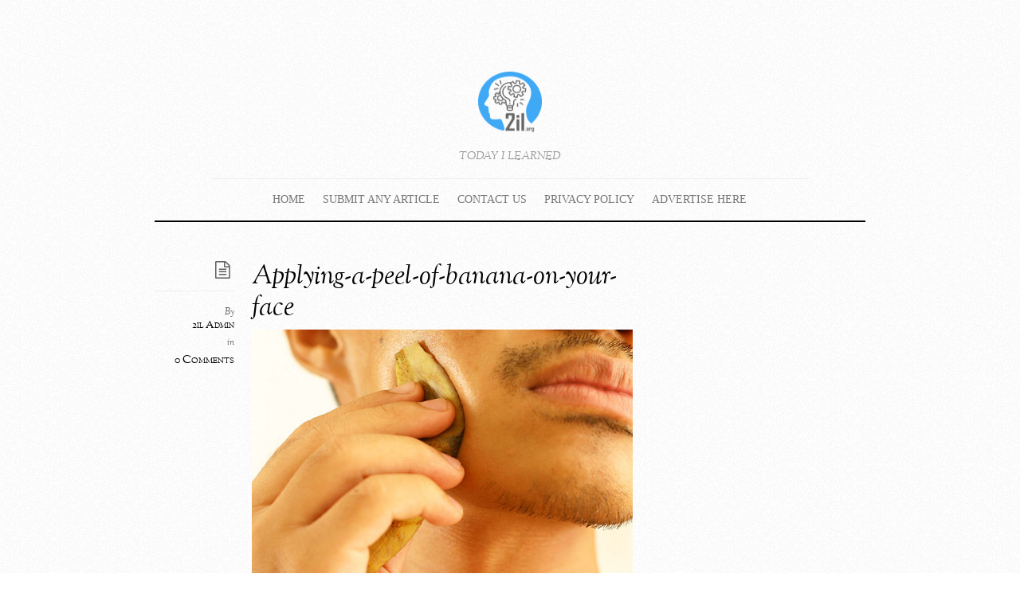

--- FILE ---
content_type: text/html; charset=UTF-8
request_url: https://2il.org/natural-ways-prevent-early-aging/applying-a-peel-of-banana-on-your-face/
body_size: 16966
content:
<!DOCTYPE html>
<html lang="en-US">
<head>
        <meta charset="UTF-8">
        <meta name="viewport" content="width=device-width, initial-scale=1, minimum-scale=1">
                    <style id="tf_lazy_style" data-no-optimize="1">
                .tf_svg_lazy{
                    content-visibility:auto;
                    background-size:100% 25%!important;
                    background-repeat:no-repeat!important;
                    background-position:0 0, 0 33.4%,0 66.6%,0 100%!important;
                    transition:filter .3s linear!important;
                    filter:blur(25px)!important;                    transform:translateZ(0)
                }
                .tf_svg_lazy_loaded{
                    filter:blur(0)!important
                }
                [data-lazy]:is(.module,.module_row:not(.tb_first)),.module[data-lazy] .ui,.module_row[data-lazy]:not(.tb_first):is(>.row_inner,.module_column[data-lazy],.module_subrow[data-lazy]){
                    background-image:none!important
                }
            </style>
            <noscript>
                <style>
                    .tf_svg_lazy{
                        display:none!important
                    }
                </style>
            </noscript>
                    <style id="tf_lazy_common" data-no-optimize="1">
                        img{
                max-width:100%;
                height:auto
            }
                                    :where(.tf_in_flx,.tf_flx){display:inline-flex;flex-wrap:wrap;place-items:center}
            .tf_fa,:is(em,i) tf-lottie{display:inline-block;vertical-align:middle}:is(em,i) tf-lottie{width:1.5em;height:1.5em}.tf_fa{width:1em;height:1em;stroke-width:0;stroke:currentColor;overflow:visible;fill:currentColor;pointer-events:none;text-rendering:optimizeSpeed;buffered-rendering:static}#tf_svg symbol{overflow:visible}:where(.tf_lazy){position:relative;visibility:visible;display:block;opacity:.3}.wow .tf_lazy:not(.tf_swiper-slide){visibility:hidden;opacity:1}div.tf_audio_lazy audio{visibility:hidden;height:0;display:inline}.mejs-container{visibility:visible}.tf_iframe_lazy{transition:opacity .3s ease-in-out;min-height:10px}:where(.tf_flx),.tf_swiper-wrapper{display:flex}.tf_swiper-slide{flex-shrink:0;opacity:0;width:100%;height:100%}.tf_swiper-wrapper>br,.tf_lazy.tf_swiper-wrapper .tf_lazy:after,.tf_lazy.tf_swiper-wrapper .tf_lazy:before{display:none}.tf_lazy:after,.tf_lazy:before{content:'';display:inline-block;position:absolute;width:10px!important;height:10px!important;margin:0 3px;top:50%!important;inset-inline:auto 50%!important;border-radius:100%;background-color:currentColor;visibility:visible;animation:tf-hrz-loader infinite .75s cubic-bezier(.2,.68,.18,1.08)}.tf_lazy:after{width:6px!important;height:6px!important;inset-inline:50% auto!important;margin-top:3px;animation-delay:-.4s}@keyframes tf-hrz-loader{0%,100%{transform:scale(1);opacity:1}50%{transform:scale(.1);opacity:.6}}.tf_lazy_lightbox{position:fixed;background:rgba(11,11,11,.8);color:#ccc;top:0;left:0;display:flex;align-items:center;justify-content:center;z-index:999}.tf_lazy_lightbox .tf_lazy:after,.tf_lazy_lightbox .tf_lazy:before{background:#fff}.tf_vd_lazy,tf-lottie{display:flex;flex-wrap:wrap}tf-lottie{aspect-ratio:1.777}.tf_w.tf_vd_lazy video{width:100%;height:auto;position:static;object-fit:cover}
        </style>
        <link type="image/x-icon" href="https://www.2il.org/favicon.ico" rel="icon" /><meta name='robots' content='index, follow, max-image-preview:large, max-snippet:-1, max-video-preview:-1' />

	<!-- This site is optimized with the Yoast SEO plugin v26.7 - https://yoast.com/wordpress/plugins/seo/ -->
	<title>Applying-a-peel-of-banana-on-your-face -</title>
	<link rel="canonical" href="https://2il.org/natural-ways-prevent-early-aging/applying-a-peel-of-banana-on-your-face/" />
	<script type="application/ld+json" class="yoast-schema-graph">{"@context":"https://schema.org","@graph":[{"@type":"WebPage","@id":"https://2il.org/natural-ways-prevent-early-aging/applying-a-peel-of-banana-on-your-face/","url":"https://2il.org/natural-ways-prevent-early-aging/applying-a-peel-of-banana-on-your-face/","name":"Applying-a-peel-of-banana-on-your-face -","isPartOf":{"@id":"https://2il.org/#website"},"primaryImageOfPage":{"@id":"https://2il.org/natural-ways-prevent-early-aging/applying-a-peel-of-banana-on-your-face/#primaryimage"},"image":{"@id":"https://2il.org/natural-ways-prevent-early-aging/applying-a-peel-of-banana-on-your-face/#primaryimage"},"thumbnailUrl":"https://2il.org/wp-content/uploads/2014/09/applying-a-peel-of-banana-on-your-face.jpg","datePublished":"2014-09-17T12:26:41+00:00","dateModified":"2014-09-17T12:28:51+00:00","breadcrumb":{"@id":"https://2il.org/natural-ways-prevent-early-aging/applying-a-peel-of-banana-on-your-face/#breadcrumb"},"inLanguage":"en-US","potentialAction":[{"@type":"ReadAction","target":["https://2il.org/natural-ways-prevent-early-aging/applying-a-peel-of-banana-on-your-face/"]}]},{"@type":"ImageObject","inLanguage":"en-US","@id":"https://2il.org/natural-ways-prevent-early-aging/applying-a-peel-of-banana-on-your-face/#primaryimage","url":"https://2il.org/wp-content/uploads/2014/09/applying-a-peel-of-banana-on-your-face.jpg","contentUrl":"https://2il.org/wp-content/uploads/2014/09/applying-a-peel-of-banana-on-your-face.jpg","width":670,"height":447,"caption":"Applying-a-peel-of-banana-on-your-face"},{"@type":"BreadcrumbList","@id":"https://2il.org/natural-ways-prevent-early-aging/applying-a-peel-of-banana-on-your-face/#breadcrumb","itemListElement":[{"@type":"ListItem","position":1,"name":"Home","item":"https://2il.org/"},{"@type":"ListItem","position":2,"name":"Natural Ways to Prevent Early Aging.","item":"https://2il.org/natural-ways-prevent-early-aging/"},{"@type":"ListItem","position":3,"name":"Applying-a-peel-of-banana-on-your-face"}]},{"@type":"WebSite","@id":"https://2il.org/#website","url":"https://2il.org/","name":"","description":"Today I Learned","potentialAction":[{"@type":"SearchAction","target":{"@type":"EntryPoint","urlTemplate":"https://2il.org/?s={search_term_string}"},"query-input":{"@type":"PropertyValueSpecification","valueRequired":true,"valueName":"search_term_string"}}],"inLanguage":"en-US"}]}</script>
	<!-- / Yoast SEO plugin. -->


<link rel="alternate" type="application/rss+xml" title=" &raquo; Feed" href="https://2il.org/feed/" />
<link rel="alternate" type="application/rss+xml" title=" &raquo; Comments Feed" href="https://2il.org/comments/feed/" />
<link rel="alternate" type="application/rss+xml" title=" &raquo; Applying-a-peel-of-banana-on-your-face Comments Feed" href="https://2il.org/natural-ways-prevent-early-aging/applying-a-peel-of-banana-on-your-face/feed/" />
<link rel="alternate" title="oEmbed (JSON)" type="application/json+oembed" href="https://2il.org/wp-json/oembed/1.0/embed?url=https%3A%2F%2F2il.org%2Fnatural-ways-prevent-early-aging%2Fapplying-a-peel-of-banana-on-your-face%2F" />
<link rel="alternate" title="oEmbed (XML)" type="text/xml+oembed" href="https://2il.org/wp-json/oembed/1.0/embed?url=https%3A%2F%2F2il.org%2Fnatural-ways-prevent-early-aging%2Fapplying-a-peel-of-banana-on-your-face%2F&#038;format=xml" />
<style id='wp-img-auto-sizes-contain-inline-css'>
img:is([sizes=auto i],[sizes^="auto," i]){contain-intrinsic-size:3000px 1500px}
/*# sourceURL=wp-img-auto-sizes-contain-inline-css */
</style>
<link rel="preload" href="https://2il.org/wp-content/plugins/contact-form-7/includes/css/styles.css" as="style"><link rel='stylesheet' id='contact-form-7-css' href='https://2il.org/wp-content/plugins/contact-form-7/includes/css/styles.css' media='all' />
<link rel="preload" href="https://2il.org/wp-content/plugins/jetpack/modules/likes/style.css" as="style"><link rel='stylesheet' id='jetpack_likes-css' href='https://2il.org/wp-content/plugins/jetpack/modules/likes/style.css' media='all' />
<link rel="preload" href="https://2il.org/wp-content/plugins/jetpack/modules/sharedaddy/sharing.css" as="style"><link rel='stylesheet' id='sharedaddy-css' href='https://2il.org/wp-content/plugins/jetpack/modules/sharedaddy/sharing.css' media='all' />
<link rel="preload" href="https://2il.org/wp-content/plugins/jetpack/_inc/social-logos/social-logos.min.css" as="style"><link rel='stylesheet' id='social-logos-css' href='https://2il.org/wp-content/plugins/jetpack/_inc/social-logos/social-logos.min.css' media='all' />
<script src="https://2il.org/wp-includes/js/jquery/jquery.min.js" id="jquery-core-js"></script>
<script src="https://2il.org/wp-includes/js/jquery/jquery-migrate.min.js" id="jquery-migrate-js"></script>
<link rel="https://api.w.org/" href="https://2il.org/wp-json/" /><link rel="alternate" title="JSON" type="application/json" href="https://2il.org/wp-json/wp/v2/media/9435" /><link rel="EditURI" type="application/rsd+xml" title="RSD" href="https://2il.org/xmlrpc.php?rsd" />
<meta name="generator" content="WordPress 6.9" />
<link rel='shortlink' href='https://wp.me/a2PaB3-2sb' />
<meta name="generator" content="Site Kit by Google 1.170.0" />		<script type="text/javascript">
			var _statcounter = _statcounter || [];
			_statcounter.push({"tags": {"author": "piu"}});
		</script>
			<style>img#wpstats{display:none}</style>
		
<!-- Google AdSense meta tags added by Site Kit -->
<meta name="google-adsense-platform-account" content="ca-host-pub-2644536267352236">
<meta name="google-adsense-platform-domain" content="sitekit.withgoogle.com">
<!-- End Google AdSense meta tags added by Site Kit -->
<script src="https://ajax.googleapis.com/ajax/libs/jquery/1.11.3/jquery.min.js"></script>
<script>
// Requires jQuery of course.
$(document).ready(function() {
    $('.show-comments').on('click', function(){
          var disqus_shortname = '2dayilearned'; // Replace this value with *your* username.

          // ajax request to load the disqus javascript
          $.ajax({
                  type: "GET",
                  url: "http://" + disqus_shortname + ".disqus.com/embed.js",
                  dataType: "script",
                  cache: true
          });
          // hide the button once comments load
          $(this).fadeOut();
    });
});
</script>
<!-- Jetpack Open Graph Tags -->
<meta property="og:type" content="article" />
<meta property="og:title" content="Applying-a-peel-of-banana-on-your-face" />
<meta property="og:url" content="https://2il.org/natural-ways-prevent-early-aging/applying-a-peel-of-banana-on-your-face/" />
<meta property="og:description" content="Applying-a-peel-of-banana-on-your-face" />
<meta property="article:published_time" content="2014-09-17T12:26:41+00:00" />
<meta property="article:modified_time" content="2014-09-17T12:28:51+00:00" />
<meta property="og:image" content="https://2il.org/wp-content/uploads/2014/09/applying-a-peel-of-banana-on-your-face.jpg" />
<meta property="og:image:alt" content="Applying-a-peel-of-banana-on-your-face" />
<meta property="og:locale" content="en_US" />
<meta name="twitter:text:title" content="Applying-a-peel-of-banana-on-your-face" />
<meta name="twitter:image" content="https://2il.org/wp-content/uploads/2014/09/applying-a-peel-of-banana-on-your-face.jpg?w=640" />
<meta name="twitter:image:alt" content="Applying-a-peel-of-banana-on-your-face" />
<meta name="twitter:card" content="summary_large_image" />

<!-- End Jetpack Open Graph Tags -->
<link rel="prefetch" href="https://2il.org/wp-content/themes/elemin/js/themify-script.js?ver=7.5.5" as="script" fetchpriority="low"><link rel="preload" href="https://2il.org/wp-content/uploads/2021/07/logo-2ilorg-80px.png" as="image"><link rel="preload" href="https://2il.org/wp-content/uploads/2021/07/2il-footer-logo-1.png" as="image"><style id="tf_gf_fonts_style">@font-face{font-family:'OFL Sorts Mill Goudy TT';font-style:italic;font-display:swap;src:url(https://fonts.gstatic.com/s/oflsortsmillgoudytt/v24/-zk390Kk6OZq2W__Gh28iQi7zZ-9OZ4Alm9_BxobjL29Dg.woff2) format('woff2');unicode-range:U+0000-00FF,U+0131,U+0152-0153,U+02BB-02BC,U+02C6,U+02DA,U+02DC,U+0304,U+0308,U+0329,U+2000-206F,U+20AC,U+2122,U+2191,U+2193,U+2212,U+2215,U+FEFF,U+FFFD;}@font-face{font-family:'OFL Sorts Mill Goudy TT';font-display:swap;src:url(https://fonts.gstatic.com/s/oflsortsmillgoudytt/v24/-zk190Kk6OZq2W__Gh28iQi7zZ-9OZ4Alm9_BxoevL8.woff2) format('woff2');unicode-range:U+0000-00FF,U+0131,U+0152-0153,U+02BB-02BC,U+02C6,U+02DA,U+02DC,U+0304,U+0308,U+0329,U+2000-206F,U+20AC,U+2122,U+2191,U+2193,U+2212,U+2215,U+FEFF,U+FFFD;}</style><link rel="preload" fetchpriority="high" href="https://2il.org/wp-content/uploads/themify-concate/2156996472/themify-1206154555.css" as="style"><link fetchpriority="high" id="themify_concate-css" rel="stylesheet" href="https://2il.org/wp-content/uploads/themify-concate/2156996472/themify-1206154555.css"><style id='global-styles-inline-css'>
:root{--wp--preset--aspect-ratio--square: 1;--wp--preset--aspect-ratio--4-3: 4/3;--wp--preset--aspect-ratio--3-4: 3/4;--wp--preset--aspect-ratio--3-2: 3/2;--wp--preset--aspect-ratio--2-3: 2/3;--wp--preset--aspect-ratio--16-9: 16/9;--wp--preset--aspect-ratio--9-16: 9/16;--wp--preset--color--black: #000000;--wp--preset--color--cyan-bluish-gray: #abb8c3;--wp--preset--color--white: #ffffff;--wp--preset--color--pale-pink: #f78da7;--wp--preset--color--vivid-red: #cf2e2e;--wp--preset--color--luminous-vivid-orange: #ff6900;--wp--preset--color--luminous-vivid-amber: #fcb900;--wp--preset--color--light-green-cyan: #7bdcb5;--wp--preset--color--vivid-green-cyan: #00d084;--wp--preset--color--pale-cyan-blue: #8ed1fc;--wp--preset--color--vivid-cyan-blue: #0693e3;--wp--preset--color--vivid-purple: #9b51e0;--wp--preset--gradient--vivid-cyan-blue-to-vivid-purple: linear-gradient(135deg,rgb(6,147,227) 0%,rgb(155,81,224) 100%);--wp--preset--gradient--light-green-cyan-to-vivid-green-cyan: linear-gradient(135deg,rgb(122,220,180) 0%,rgb(0,208,130) 100%);--wp--preset--gradient--luminous-vivid-amber-to-luminous-vivid-orange: linear-gradient(135deg,rgb(252,185,0) 0%,rgb(255,105,0) 100%);--wp--preset--gradient--luminous-vivid-orange-to-vivid-red: linear-gradient(135deg,rgb(255,105,0) 0%,rgb(207,46,46) 100%);--wp--preset--gradient--very-light-gray-to-cyan-bluish-gray: linear-gradient(135deg,rgb(238,238,238) 0%,rgb(169,184,195) 100%);--wp--preset--gradient--cool-to-warm-spectrum: linear-gradient(135deg,rgb(74,234,220) 0%,rgb(151,120,209) 20%,rgb(207,42,186) 40%,rgb(238,44,130) 60%,rgb(251,105,98) 80%,rgb(254,248,76) 100%);--wp--preset--gradient--blush-light-purple: linear-gradient(135deg,rgb(255,206,236) 0%,rgb(152,150,240) 100%);--wp--preset--gradient--blush-bordeaux: linear-gradient(135deg,rgb(254,205,165) 0%,rgb(254,45,45) 50%,rgb(107,0,62) 100%);--wp--preset--gradient--luminous-dusk: linear-gradient(135deg,rgb(255,203,112) 0%,rgb(199,81,192) 50%,rgb(65,88,208) 100%);--wp--preset--gradient--pale-ocean: linear-gradient(135deg,rgb(255,245,203) 0%,rgb(182,227,212) 50%,rgb(51,167,181) 100%);--wp--preset--gradient--electric-grass: linear-gradient(135deg,rgb(202,248,128) 0%,rgb(113,206,126) 100%);--wp--preset--gradient--midnight: linear-gradient(135deg,rgb(2,3,129) 0%,rgb(40,116,252) 100%);--wp--preset--font-size--small: 13px;--wp--preset--font-size--medium: 20px;--wp--preset--font-size--large: 36px;--wp--preset--font-size--x-large: 42px;--wp--preset--spacing--20: 0.44rem;--wp--preset--spacing--30: 0.67rem;--wp--preset--spacing--40: 1rem;--wp--preset--spacing--50: 1.5rem;--wp--preset--spacing--60: 2.25rem;--wp--preset--spacing--70: 3.38rem;--wp--preset--spacing--80: 5.06rem;--wp--preset--shadow--natural: 6px 6px 9px rgba(0, 0, 0, 0.2);--wp--preset--shadow--deep: 12px 12px 50px rgba(0, 0, 0, 0.4);--wp--preset--shadow--sharp: 6px 6px 0px rgba(0, 0, 0, 0.2);--wp--preset--shadow--outlined: 6px 6px 0px -3px rgb(255, 255, 255), 6px 6px rgb(0, 0, 0);--wp--preset--shadow--crisp: 6px 6px 0px rgb(0, 0, 0);}:where(body) { margin: 0; }.wp-site-blocks > .alignleft { float: left; margin-right: 2em; }.wp-site-blocks > .alignright { float: right; margin-left: 2em; }.wp-site-blocks > .aligncenter { justify-content: center; margin-left: auto; margin-right: auto; }:where(.wp-site-blocks) > * { margin-block-start: 24px; margin-block-end: 0; }:where(.wp-site-blocks) > :first-child { margin-block-start: 0; }:where(.wp-site-blocks) > :last-child { margin-block-end: 0; }:root { --wp--style--block-gap: 24px; }:root :where(.is-layout-flow) > :first-child{margin-block-start: 0;}:root :where(.is-layout-flow) > :last-child{margin-block-end: 0;}:root :where(.is-layout-flow) > *{margin-block-start: 24px;margin-block-end: 0;}:root :where(.is-layout-constrained) > :first-child{margin-block-start: 0;}:root :where(.is-layout-constrained) > :last-child{margin-block-end: 0;}:root :where(.is-layout-constrained) > *{margin-block-start: 24px;margin-block-end: 0;}:root :where(.is-layout-flex){gap: 24px;}:root :where(.is-layout-grid){gap: 24px;}.is-layout-flow > .alignleft{float: left;margin-inline-start: 0;margin-inline-end: 2em;}.is-layout-flow > .alignright{float: right;margin-inline-start: 2em;margin-inline-end: 0;}.is-layout-flow > .aligncenter{margin-left: auto !important;margin-right: auto !important;}.is-layout-constrained > .alignleft{float: left;margin-inline-start: 0;margin-inline-end: 2em;}.is-layout-constrained > .alignright{float: right;margin-inline-start: 2em;margin-inline-end: 0;}.is-layout-constrained > .aligncenter{margin-left: auto !important;margin-right: auto !important;}.is-layout-constrained > :where(:not(.alignleft):not(.alignright):not(.alignfull)){margin-left: auto !important;margin-right: auto !important;}body .is-layout-flex{display: flex;}.is-layout-flex{flex-wrap: wrap;align-items: center;}.is-layout-flex > :is(*, div){margin: 0;}body .is-layout-grid{display: grid;}.is-layout-grid > :is(*, div){margin: 0;}body{padding-top: 0px;padding-right: 0px;padding-bottom: 0px;padding-left: 0px;}a:where(:not(.wp-element-button)){text-decoration: underline;}:root :where(.wp-element-button, .wp-block-button__link){background-color: #32373c;border-width: 0;color: #fff;font-family: inherit;font-size: inherit;font-style: inherit;font-weight: inherit;letter-spacing: inherit;line-height: inherit;padding-top: calc(0.667em + 2px);padding-right: calc(1.333em + 2px);padding-bottom: calc(0.667em + 2px);padding-left: calc(1.333em + 2px);text-decoration: none;text-transform: inherit;}.has-black-color{color: var(--wp--preset--color--black) !important;}.has-cyan-bluish-gray-color{color: var(--wp--preset--color--cyan-bluish-gray) !important;}.has-white-color{color: var(--wp--preset--color--white) !important;}.has-pale-pink-color{color: var(--wp--preset--color--pale-pink) !important;}.has-vivid-red-color{color: var(--wp--preset--color--vivid-red) !important;}.has-luminous-vivid-orange-color{color: var(--wp--preset--color--luminous-vivid-orange) !important;}.has-luminous-vivid-amber-color{color: var(--wp--preset--color--luminous-vivid-amber) !important;}.has-light-green-cyan-color{color: var(--wp--preset--color--light-green-cyan) !important;}.has-vivid-green-cyan-color{color: var(--wp--preset--color--vivid-green-cyan) !important;}.has-pale-cyan-blue-color{color: var(--wp--preset--color--pale-cyan-blue) !important;}.has-vivid-cyan-blue-color{color: var(--wp--preset--color--vivid-cyan-blue) !important;}.has-vivid-purple-color{color: var(--wp--preset--color--vivid-purple) !important;}.has-black-background-color{background-color: var(--wp--preset--color--black) !important;}.has-cyan-bluish-gray-background-color{background-color: var(--wp--preset--color--cyan-bluish-gray) !important;}.has-white-background-color{background-color: var(--wp--preset--color--white) !important;}.has-pale-pink-background-color{background-color: var(--wp--preset--color--pale-pink) !important;}.has-vivid-red-background-color{background-color: var(--wp--preset--color--vivid-red) !important;}.has-luminous-vivid-orange-background-color{background-color: var(--wp--preset--color--luminous-vivid-orange) !important;}.has-luminous-vivid-amber-background-color{background-color: var(--wp--preset--color--luminous-vivid-amber) !important;}.has-light-green-cyan-background-color{background-color: var(--wp--preset--color--light-green-cyan) !important;}.has-vivid-green-cyan-background-color{background-color: var(--wp--preset--color--vivid-green-cyan) !important;}.has-pale-cyan-blue-background-color{background-color: var(--wp--preset--color--pale-cyan-blue) !important;}.has-vivid-cyan-blue-background-color{background-color: var(--wp--preset--color--vivid-cyan-blue) !important;}.has-vivid-purple-background-color{background-color: var(--wp--preset--color--vivid-purple) !important;}.has-black-border-color{border-color: var(--wp--preset--color--black) !important;}.has-cyan-bluish-gray-border-color{border-color: var(--wp--preset--color--cyan-bluish-gray) !important;}.has-white-border-color{border-color: var(--wp--preset--color--white) !important;}.has-pale-pink-border-color{border-color: var(--wp--preset--color--pale-pink) !important;}.has-vivid-red-border-color{border-color: var(--wp--preset--color--vivid-red) !important;}.has-luminous-vivid-orange-border-color{border-color: var(--wp--preset--color--luminous-vivid-orange) !important;}.has-luminous-vivid-amber-border-color{border-color: var(--wp--preset--color--luminous-vivid-amber) !important;}.has-light-green-cyan-border-color{border-color: var(--wp--preset--color--light-green-cyan) !important;}.has-vivid-green-cyan-border-color{border-color: var(--wp--preset--color--vivid-green-cyan) !important;}.has-pale-cyan-blue-border-color{border-color: var(--wp--preset--color--pale-cyan-blue) !important;}.has-vivid-cyan-blue-border-color{border-color: var(--wp--preset--color--vivid-cyan-blue) !important;}.has-vivid-purple-border-color{border-color: var(--wp--preset--color--vivid-purple) !important;}.has-vivid-cyan-blue-to-vivid-purple-gradient-background{background: var(--wp--preset--gradient--vivid-cyan-blue-to-vivid-purple) !important;}.has-light-green-cyan-to-vivid-green-cyan-gradient-background{background: var(--wp--preset--gradient--light-green-cyan-to-vivid-green-cyan) !important;}.has-luminous-vivid-amber-to-luminous-vivid-orange-gradient-background{background: var(--wp--preset--gradient--luminous-vivid-amber-to-luminous-vivid-orange) !important;}.has-luminous-vivid-orange-to-vivid-red-gradient-background{background: var(--wp--preset--gradient--luminous-vivid-orange-to-vivid-red) !important;}.has-very-light-gray-to-cyan-bluish-gray-gradient-background{background: var(--wp--preset--gradient--very-light-gray-to-cyan-bluish-gray) !important;}.has-cool-to-warm-spectrum-gradient-background{background: var(--wp--preset--gradient--cool-to-warm-spectrum) !important;}.has-blush-light-purple-gradient-background{background: var(--wp--preset--gradient--blush-light-purple) !important;}.has-blush-bordeaux-gradient-background{background: var(--wp--preset--gradient--blush-bordeaux) !important;}.has-luminous-dusk-gradient-background{background: var(--wp--preset--gradient--luminous-dusk) !important;}.has-pale-ocean-gradient-background{background: var(--wp--preset--gradient--pale-ocean) !important;}.has-electric-grass-gradient-background{background: var(--wp--preset--gradient--electric-grass) !important;}.has-midnight-gradient-background{background: var(--wp--preset--gradient--midnight) !important;}.has-small-font-size{font-size: var(--wp--preset--font-size--small) !important;}.has-medium-font-size{font-size: var(--wp--preset--font-size--medium) !important;}.has-large-font-size{font-size: var(--wp--preset--font-size--large) !important;}.has-x-large-font-size{font-size: var(--wp--preset--font-size--x-large) !important;}
/*# sourceURL=global-styles-inline-css */
</style>
</head>

<body class="attachment wp-singular attachment-template-default single single-attachment postid-9435 attachmentid-9435 attachment-jpeg wp-theme-elemin skin-borderless-white sidebar1 default_width no-home">

<svg id="tf_svg" style="display:none"><defs></defs></svg><script> </script><div id="pagewrap" class="hfeed site">
    <div id="headerwrap">

    	        <header id="header" itemscope="itemscope" itemtype="https://schema.org/WPHeader">
        	
            <div class="hgroup">
                <div id="site-logo"><a href="https://2il.org" title=""><img  src="https://2il.org/wp-content/uploads/2021/07/logo-2ilorg-80px.png" alt="" class="site-logo-image" width="80" height="80" data-tf-not-load="1" fetchpriority="high"></a></div><div id="site-description" class="site-description"><span>Today I Learned</span></div>
            </div>
	        <!-- /hgroup -->

            <!-- social-widget -->
            <div class="social-widget">

                
            </div>
            <!-- /social-widget -->

            <div id="main-nav-wrap">
                <div id="menu-icon" class="mobile-button"></div>
                <nav itemscope="itemscope" itemtype="https://schema.org/SiteNavigationElement">
                    <ul id="main-nav" class="main-nav"><li id="menu-item-4474" class="menu-item-custom-4474 menu-item menu-item-type-custom menu-item-object-custom menu-item-4474"><a href="http://www.2il.org">Home</a></li>
<li id="menu-item-5826" class="menu-item-page-5755 menu-item menu-item-type-post_type menu-item-object-page menu-item-5826"><a href="https://2il.org/submit/">Submit Any Article</a></li>
<li id="menu-item-5827" class="menu-item-page-4828 menu-item menu-item-type-post_type menu-item-object-page menu-item-5827"><a href="https://2il.org/contact">Contact Us</a></li>
<li id="menu-item-5831" class="menu-item-page-3808 menu-item menu-item-type-post_type menu-item-object-page menu-item-has-children menu-item-5831"><a href="https://2il.org/disclaimer/privacy-policy/">Privacy Policy<span class="child-arrow closed" tabindex="-1"></span></a>
<ul class="sub-menu">
	<li id="menu-item-5830" class="menu-item-page-3099 menu-item menu-item-type-post_type menu-item-object-page menu-item-5830 menu-page-3099-parent-5831"><a href="https://2il.org/disclaimer/">Disclaimer</a></li>
</ul>
</li>
<li id="menu-item-5828" class="menu-item-page-3412 menu-item menu-item-type-post_type menu-item-object-page menu-item-has-children menu-item-5828"><a href="https://2il.org/advertise-here/">Advertise Here<span class="child-arrow closed" tabindex="-1"></span></a>
<ul class="sub-menu">
	<li id="menu-item-5829" class="menu-item-page-3189 menu-item menu-item-type-post_type menu-item-object-page menu-item-5829 menu-page-3189-parent-5828"><a href="https://2il.org/advertise-here/ads-complain/">Ads Complain</a></li>
</ul>
</li>
</ul>                </nav>
                <!-- /main-nav -->
            </div>
            <!-- /#main-nav-wrap -->

                        <!-- /#searchform-wrap -->

			        </header>
        <!-- /header -->
        
    </div>
    <!-- /headerwrap -->

	<div id="body" class="tf_clearfix">
    <!-- layout-container -->
<div id="layout" class="tf_clearfix">
            <!-- content -->
        <main id="content" class="tf_clearfix">
	    
<!-- post -->
<article id="post-9435" class="post tf_clearfix  post-9435 attachment type-attachment status-inherit hentry has-post-title no-post-date has-post-category has-post-tag has-post-comment has-post-author">
	
	<span class="post-icon"></span><!-- /post-icon -->

	<!-- post-title -->
			<h1 class="post-title entry-title"><a href="https://2il.org/natural-ways-prevent-early-aging/applying-a-peel-of-banana-on-your-face/">Applying-a-peel-of-banana-on-your-face</a></h1>		<!-- /post-title -->

	<!-- post-meta -->
	<p class="post-meta entry-meta">
		
						<span class="post-author"><em>By</em> <span class="author vcard"><a class="url fn n" href="https://2il.org/author/tanushree/" rel="author">2il Admin</a></span></span>
				<span class="post-category"><em>in</em> </span>
			        <span class="post-comment">
        <a href="https://2il.org/natural-ways-prevent-early-aging/applying-a-peel-of-banana-on-your-face/#respond"><span class="dsq-postid" data-dsqidentifier="9435 https://2il.org/wp-content/uploads/2014/09/applying-a-peel-of-banana-on-your-face.jpg">No Comments</span></a>        </span>
        							</p>
	<!-- /post-meta -->

	
<!-- post-content -->
<div class="post-content">
            <div class="entry-content">

                                        <p><a href='https://2il.org/wp-content/uploads/2014/09/applying-a-peel-of-banana-on-your-face.jpg' rel="prettyPhoto[9435]"><img data-tf-not-load="1" fetchpriority="high" decoding="async" width="670" height="447" src="https://2il.org/wp-content/uploads/2014/09/applying-a-peel-of-banana-on-your-face.jpg" class="attachment-large size-large" alt="Applying-a-peel-of-banana-on-your-face" srcset="https://2il.org/wp-content/uploads/2014/09/applying-a-peel-of-banana-on-your-face.jpg 670w, https://2il.org/wp-content/uploads/2014/09/applying-a-peel-of-banana-on-your-face-150x100.jpg 150w" sizes="(max-width: 670px) 100vw, 670px" /></a></p>
<div class="sharedaddy sd-sharing-enabled"><div class="robots-nocontent sd-block sd-social sd-social-text sd-sharing"><h3 class="sd-title">Share this:</h3><div class="sd-content"><ul><li class="share-twitter"><a rel="nofollow noopener noreferrer"
				data-shared="sharing-twitter-9435"
				class="share-twitter sd-button no-icon"
				href="https://2il.org/natural-ways-prevent-early-aging/applying-a-peel-of-banana-on-your-face/?share=twitter"
				target="_blank"
				aria-labelledby="sharing-twitter-9435"
				>
				<span id="sharing-twitter-9435" hidden>Click to share on X (Opens in new window)</span>
				<span>X</span>
			</a></li><li class="share-facebook"><a rel="nofollow noopener noreferrer"
				data-shared="sharing-facebook-9435"
				class="share-facebook sd-button no-icon"
				href="https://2il.org/natural-ways-prevent-early-aging/applying-a-peel-of-banana-on-your-face/?share=facebook"
				target="_blank"
				aria-labelledby="sharing-facebook-9435"
				>
				<span id="sharing-facebook-9435" hidden>Click to share on Facebook (Opens in new window)</span>
				<span>Facebook</span>
			</a></li><li class="share-linkedin"><a rel="nofollow noopener noreferrer"
				data-shared="sharing-linkedin-9435"
				class="share-linkedin sd-button no-icon"
				href="https://2il.org/natural-ways-prevent-early-aging/applying-a-peel-of-banana-on-your-face/?share=linkedin"
				target="_blank"
				aria-labelledby="sharing-linkedin-9435"
				>
				<span id="sharing-linkedin-9435" hidden>Click to share on LinkedIn (Opens in new window)</span>
				<span>LinkedIn</span>
			</a></li><li class="share-reddit"><a rel="nofollow noopener noreferrer"
				data-shared="sharing-reddit-9435"
				class="share-reddit sd-button no-icon"
				href="https://2il.org/natural-ways-prevent-early-aging/applying-a-peel-of-banana-on-your-face/?share=reddit"
				target="_blank"
				aria-labelledby="sharing-reddit-9435"
				>
				<span id="sharing-reddit-9435" hidden>Click to share on Reddit (Opens in new window)</span>
				<span>Reddit</span>
			</a></li><li class="share-tumblr"><a rel="nofollow noopener noreferrer"
				data-shared="sharing-tumblr-9435"
				class="share-tumblr sd-button no-icon"
				href="https://2il.org/natural-ways-prevent-early-aging/applying-a-peel-of-banana-on-your-face/?share=tumblr"
				target="_blank"
				aria-labelledby="sharing-tumblr-9435"
				>
				<span id="sharing-tumblr-9435" hidden>Click to share on Tumblr (Opens in new window)</span>
				<span>Tumblr</span>
			</a></li><li class="share-pinterest"><a rel="nofollow noopener noreferrer"
				data-shared="sharing-pinterest-9435"
				class="share-pinterest sd-button no-icon"
				href="https://2il.org/natural-ways-prevent-early-aging/applying-a-peel-of-banana-on-your-face/?share=pinterest"
				target="_blank"
				aria-labelledby="sharing-pinterest-9435"
				>
				<span id="sharing-pinterest-9435" hidden>Click to share on Pinterest (Opens in new window)</span>
				<span>Pinterest</span>
			</a></li><li class="share-end"></li></ul></div></div></div><div class='sharedaddy sd-block sd-like jetpack-likes-widget-wrapper jetpack-likes-widget-unloaded' id='like-post-wrapper-41748137-9435-696a65e23dc14' data-src='https://widgets.wp.com/likes/?ver=15.4#blog_id=41748137&amp;post_id=9435&amp;origin=2il.org&amp;obj_id=41748137-9435-696a65e23dc14' data-name='like-post-frame-41748137-9435-696a65e23dc14' data-title='Like or Reblog'><h3 class="sd-title">Like this:</h3><div class='likes-widget-placeholder post-likes-widget-placeholder' style='height: 55px;'><span class='button'><span>Like</span></span> <span class="loading">Loading...</span></div><span class='sd-text-color'></span><a class='sd-link-color'></a></div>
            
        </div><!-- /.entry-content -->
        </div>
<!-- /post-content -->
    </article>
<!-- /post -->

		<div class="post-nav tf_clearfix">
			<span class="prev"><a href="https://2il.org/natural-ways-prevent-early-aging/" rel="prev"><span class="arrow">&laquo;</span> Natural Ways to Prevent Early Aging.</a></span>		</div>
		<!-- /.post-nav -->

	
<div id="disqus_thread"></div>
<script>
    var embedVars = {"disqusConfig":{"integration":"wordpress 3.1.4 6.9"},"disqusIdentifier":"9435 https:\/\/2il.org\/wp-content\/uploads\/2014\/09\/applying-a-peel-of-banana-on-your-face.jpg","disqusShortname":"2dayilearned","disqusTitle":"Applying-a-peel-of-banana-on-your-face","disqusUrl":"https:\/\/2il.org\/natural-ways-prevent-early-aging\/applying-a-peel-of-banana-on-your-face\/","postId":9435};
    var disqus_url = embedVars.disqusUrl;
var disqus_identifier = embedVars.disqusIdentifier;
var disqus_container_id = 'disqus_thread';
var disqus_shortname = embedVars.disqusShortname;
var disqus_title = embedVars.disqusTitle;
var disqus_config_custom = window.disqus_config;
var disqus_config = function () {
    /*
    All currently supported events:
    onReady: fires when everything is ready,
    onNewComment: fires when a new comment is posted,
    onIdentify: fires when user is authenticated
    */
    var dsqConfig = embedVars.disqusConfig;
    this.page.integration = dsqConfig.integration;
    this.page.remote_auth_s3 = dsqConfig.remote_auth_s3;
    this.page.api_key = dsqConfig.api_key;
    this.sso = dsqConfig.sso;
    this.language = dsqConfig.language;

    if (disqus_config_custom)
        disqus_config_custom.call(this);
};

(function() {
    // Adds the disqus_thread id to the comment section if site is using a WP block theme
    var commentsBlock = document.querySelector('.wp-block-comments');
    if (commentsBlock) {
        commentsBlock.id = 'disqus_thread';
    }
    if (document.getElementById(disqus_container_id)) {
        var dsq = document.createElement('script');
        dsq.type = 'text/javascript';
        dsq.async = true;
        dsq.src = 'https://' + disqus_shortname + '.disqus.com/embed.js';
        (document.getElementsByTagName('head')[0] || document.getElementsByTagName('body')[0]).appendChild(dsq);
    } else {
        console.error("Could not find 'disqus_thread' container to load DISQUS.  This is usually the result of a WordPress theme conflicting with the DISQUS plugin.  Try switching your site to a Classic Theme, or contact DISQUS support for help.");
    }
})();
</script>
        </main>
        <!-- /content -->
	        <!-- sidebar -->
    <aside id="sidebar" itemscope="itemscope" itemtype="https://schema.org/WPSidebar">
            
            
            <section class="tf_clearfix">
                    <div class="secondary">
                                        </div>
                    <div class="secondary last">
                                        </div>
            </section>

            
                </aside>
    <!-- /sidebar -->
    </div>
<!-- /layout-container -->

			
	    </div>
	<!-- /body -->
	
    <div id="footerwrap">
    	
        		<footer id="footer" class="tf_clearfix" itemscope="itemscope" itemtype="https://schema.org/WPFooter">
        	
					<div class="footer-widgets tf_clearfix">
								<div class="col3-1 first">
				<div id="pages-4" class="widget widget_pages"><h4 class="widgettitle">Pages</h4>
			<ul>
				<li class="page_item page-item-3412 page_item_has_children"><a href="https://2il.org/advertise-here/">Advertise Here</a>
<ul class='children'>
	<li class="page_item page-item-3189"><a href="https://2il.org/advertise-here/ads-complain/">Ads Complain</a></li>
</ul>
</li>
<li class="page_item page-item-4828"><a href="https://2il.org/contact">Contact Us</a></li>
<li class="page_item page-item-3099 page_item_has_children"><a href="https://2il.org/disclaimer/">Disclaimer</a>
<ul class='children'>
	<li class="page_item page-item-3808"><a href="https://2il.org/disclaimer/privacy-policy/">Privacy Policy</a></li>
</ul>
</li>
<li class="page_item page-item-5755"><a href="https://2il.org/submit/">Submit Any Article</a></li>
			</ul>

			</div>			</div>
								<div class="col3-1">
				<div id="tag_cloud-2" class="widget widget_tag_cloud"><h4 class="widgettitle">Tags</h4><div class="tagcloud"><a href="https://2il.org/tag/albert-einstein/" class="tag-cloud-link tag-link-786 tag-link-position-1" style="font-size: 8pt;" aria-label="Albert Einstein (3 items)">Albert Einstein</a>
<a href="https://2il.org/tag/amazing/" class="tag-cloud-link tag-link-553 tag-link-position-2" style="font-size: 14.621621621622pt;" aria-label="Amazing (8 items)">Amazing</a>
<a href="https://2il.org/tag/amazing-fact/" class="tag-cloud-link tag-link-1288 tag-link-position-3" style="font-size: 12.72972972973pt;" aria-label="amazing fact (6 items)">amazing fact</a>
<a href="https://2il.org/tag/america/" class="tag-cloud-link tag-link-858 tag-link-position-4" style="font-size: 9.8918918918919pt;" aria-label="america (4 items)">america</a>
<a href="https://2il.org/tag/animal-2/" class="tag-cloud-link tag-link-183 tag-link-position-5" style="font-size: 15.567567567568pt;" aria-label="animal (9 items)">animal</a>
<a href="https://2il.org/tag/animals/" class="tag-cloud-link tag-link-343 tag-link-position-6" style="font-size: 11.405405405405pt;" aria-label="animals (5 items)">animals</a>
<a href="https://2il.org/tag/bird/" class="tag-cloud-link tag-link-213 tag-link-position-7" style="font-size: 14.621621621622pt;" aria-label="bird (8 items)">bird</a>
<a href="https://2il.org/tag/cat/" class="tag-cloud-link tag-link-1038 tag-link-position-8" style="font-size: 8pt;" aria-label="cat (3 items)">cat</a>
<a href="https://2il.org/tag/china/" class="tag-cloud-link tag-link-260 tag-link-position-9" style="font-size: 9.8918918918919pt;" aria-label="china (4 items)">china</a>
<a href="https://2il.org/tag/elephant/" class="tag-cloud-link tag-link-970 tag-link-position-10" style="font-size: 11.405405405405pt;" aria-label="elephant (5 items)">elephant</a>
<a href="https://2il.org/tag/facts/" class="tag-cloud-link tag-link-1010 tag-link-position-11" style="font-size: 20.486486486486pt;" aria-label="facts (17 items)">facts</a>
<a href="https://2il.org/tag/flower-2/" class="tag-cloud-link tag-link-351 tag-link-position-12" style="font-size: 12.72972972973pt;" aria-label="flower (6 items)">flower</a>
<a href="https://2il.org/tag/food-2/" class="tag-cloud-link tag-link-359 tag-link-position-13" style="font-size: 9.8918918918919pt;" aria-label="food (4 items)">food</a>
<a href="https://2il.org/tag/funny/" class="tag-cloud-link tag-link-1042 tag-link-position-14" style="font-size: 8pt;" aria-label="funny (3 items)">funny</a>
<a href="https://2il.org/tag/guinness/" class="tag-cloud-link tag-link-266 tag-link-position-15" style="font-size: 16.324324324324pt;" aria-label="Guinness (10 items)">Guinness</a>
<a href="https://2il.org/tag/health/" class="tag-cloud-link tag-link-890 tag-link-position-16" style="font-size: 16.324324324324pt;" aria-label="health (10 items)">health</a>
<a href="https://2il.org/tag/history/" class="tag-cloud-link tag-link-1018 tag-link-position-17" style="font-size: 9.8918918918919pt;" aria-label="history (4 items)">history</a>
<a href="https://2il.org/tag/hollywood/" class="tag-cloud-link tag-link-726 tag-link-position-18" style="font-size: 22pt;" aria-label="hollywood (21 items)">hollywood</a>
<a href="https://2il.org/tag/house/" class="tag-cloud-link tag-link-886 tag-link-position-19" style="font-size: 9.8918918918919pt;" aria-label="house (4 items)">house</a>
<a href="https://2il.org/tag/india/" class="tag-cloud-link tag-link-714 tag-link-position-20" style="font-size: 16.324324324324pt;" aria-label="india (10 items)">india</a>
<a href="https://2il.org/tag/insect-2/" class="tag-cloud-link tag-link-332 tag-link-position-21" style="font-size: 8pt;" aria-label="insect (3 items)">insect</a>
<a href="https://2il.org/tag/japan-2/" class="tag-cloud-link tag-link-411 tag-link-position-22" style="font-size: 8pt;" aria-label="japan (3 items)">japan</a>
<a href="https://2il.org/tag/lake/" class="tag-cloud-link tag-link-328 tag-link-position-23" style="font-size: 8pt;" aria-label="lake (3 items)">lake</a>
<a href="https://2il.org/tag/monument/" class="tag-cloud-link tag-link-1106 tag-link-position-24" style="font-size: 8pt;" aria-label="Monument (3 items)">Monument</a>
<a href="https://2il.org/tag/nature/" class="tag-cloud-link tag-link-106 tag-link-position-25" style="font-size: 11.405405405405pt;" aria-label="nature (5 items)">nature</a>
<a href="https://2il.org/tag/omg/" class="tag-cloud-link tag-link-489 tag-link-position-26" style="font-size: 12.72972972973pt;" aria-label="omg (6 items)">omg</a>
<a href="https://2il.org/tag/park/" class="tag-cloud-link tag-link-412 tag-link-position-27" style="font-size: 16.324324324324pt;" aria-label="park (10 items)">park</a>
<a href="https://2il.org/tag/photography/" class="tag-cloud-link tag-link-870 tag-link-position-28" style="font-size: 11.405405405405pt;" aria-label="photography (5 items)">photography</a>
<a href="https://2il.org/tag/pop/" class="tag-cloud-link tag-link-35 tag-link-position-29" style="font-size: 9.8918918918919pt;" aria-label="pop (4 items)">pop</a>
<a href="https://2il.org/tag/rare/" class="tag-cloud-link tag-link-71 tag-link-position-30" style="font-size: 8pt;" aria-label="rare (3 items)">rare</a>
<a href="https://2il.org/tag/science/" class="tag-cloud-link tag-link-778 tag-link-position-31" style="font-size: 8pt;" aria-label="science (3 items)">science</a>
<a href="https://2il.org/tag/sea/" class="tag-cloud-link tag-link-324 tag-link-position-32" style="font-size: 9.8918918918919pt;" aria-label="sea (4 items)">sea</a>
<a href="https://2il.org/tag/singer/" class="tag-cloud-link tag-link-34 tag-link-position-33" style="font-size: 9.8918918918919pt;" aria-label="singer (4 items)">singer</a>
<a href="https://2il.org/tag/solar-flare/" class="tag-cloud-link tag-link-874 tag-link-position-34" style="font-size: 8pt;" aria-label="Solar flare (3 items)">Solar flare</a>
<a href="https://2il.org/tag/speech/" class="tag-cloud-link tag-link-902 tag-link-position-35" style="font-size: 11.405405405405pt;" aria-label="speech (5 items)">speech</a>
<a href="https://2il.org/tag/strange-facts/" class="tag-cloud-link tag-link-207 tag-link-position-36" style="font-size: 11.405405405405pt;" aria-label="strange facts (5 items)">strange facts</a>
<a href="https://2il.org/tag/theme-park-2/" class="tag-cloud-link tag-link-475 tag-link-position-37" style="font-size: 9.8918918918919pt;" aria-label="theme park (4 items)">theme park</a>
<a href="https://2il.org/tag/top-10/" class="tag-cloud-link tag-link-882 tag-link-position-38" style="font-size: 9.8918918918919pt;" aria-label="top 10 (4 items)">top 10</a>
<a href="https://2il.org/tag/travel-2/" class="tag-cloud-link tag-link-322 tag-link-position-39" style="font-size: 15.567567567568pt;" aria-label="travel (9 items)">travel</a>
<a href="https://2il.org/tag/tree/" class="tag-cloud-link tag-link-380 tag-link-position-40" style="font-size: 9.8918918918919pt;" aria-label="tree (4 items)">tree</a>
<a href="https://2il.org/tag/usa/" class="tag-cloud-link tag-link-1126 tag-link-position-41" style="font-size: 15.567567567568pt;" aria-label="USA (9 items)">USA</a>
<a href="https://2il.org/tag/weird/" class="tag-cloud-link tag-link-926 tag-link-position-42" style="font-size: 12.72972972973pt;" aria-label="weird (6 items)">weird</a>
<a href="https://2il.org/tag/weird-facts/" class="tag-cloud-link tag-link-208 tag-link-position-43" style="font-size: 19.351351351351pt;" aria-label="weird facts (15 items)">weird facts</a>
<a href="https://2il.org/tag/world/" class="tag-cloud-link tag-link-707 tag-link-position-44" style="font-size: 14.621621621622pt;" aria-label="world (8 items)">world</a>
<a href="https://2il.org/tag/world-record/" class="tag-cloud-link tag-link-1283 tag-link-position-45" style="font-size: 8pt;" aria-label="World Record (3 items)">World Record</a></div>
</div>			</div>
								<div class="col3-1">
				<div id="themify-list-categories-2" class="widget list-categories"><select  name='cat' id='themify-list-categories-2-cats' class='postform'>
	<option value='-1'>Select Category</option>
	<option class="level-0" value="236">advertise</option>
	<option class="level-0" value="1593">Aeroplane</option>
	<option class="level-0" value="1493">Amazing Facts</option>
	<option class="level-0" value="181">Animal</option>
	<option class="level-1" value="243">&nbsp;&nbsp;&nbsp;Bird</option>
	<option class="level-2" value="345">&nbsp;&nbsp;&nbsp;&nbsp;&nbsp;&nbsp;Crow</option>
	<option class="level-2" value="377">&nbsp;&nbsp;&nbsp;&nbsp;&nbsp;&nbsp;Hummingbirds</option>
	<option class="level-2" value="382">&nbsp;&nbsp;&nbsp;&nbsp;&nbsp;&nbsp;Pigeon</option>
	<option class="level-1" value="230">&nbsp;&nbsp;&nbsp;cat</option>
	<option class="level-1" value="239">&nbsp;&nbsp;&nbsp;Cheetah</option>
	<option class="level-1" value="290">&nbsp;&nbsp;&nbsp;crab</option>
	<option class="level-1" value="229">&nbsp;&nbsp;&nbsp;crocodile</option>
	<option class="level-1" value="182">&nbsp;&nbsp;&nbsp;elephant</option>
	<option class="level-1" value="329">&nbsp;&nbsp;&nbsp;Flying fishes</option>
	<option class="level-1" value="223">&nbsp;&nbsp;&nbsp;frog</option>
	<option class="level-2" value="393">&nbsp;&nbsp;&nbsp;&nbsp;&nbsp;&nbsp;Alaskan Wood Frog</option>
	<option class="level-1" value="296">&nbsp;&nbsp;&nbsp;Goldfish</option>
	<option class="level-1" value="482">&nbsp;&nbsp;&nbsp;Hippopotamus</option>
	<option class="level-1" value="297">&nbsp;&nbsp;&nbsp;horse</option>
	<option class="level-1" value="330">&nbsp;&nbsp;&nbsp;Insect</option>
	<option class="level-2" value="396">&nbsp;&nbsp;&nbsp;&nbsp;&nbsp;&nbsp;Caterpillar</option>
	<option class="level-2" value="331">&nbsp;&nbsp;&nbsp;&nbsp;&nbsp;&nbsp;Dragonfly</option>
	<option class="level-2" value="441">&nbsp;&nbsp;&nbsp;&nbsp;&nbsp;&nbsp;spider</option>
	<option class="level-1" value="277">&nbsp;&nbsp;&nbsp;King Cobra</option>
	<option class="level-1" value="1353">&nbsp;&nbsp;&nbsp;Lion</option>
	<option class="level-1" value="275">&nbsp;&nbsp;&nbsp;Meerkat</option>
	<option class="level-1" value="384">&nbsp;&nbsp;&nbsp;Monkey</option>
	<option class="level-2" value="385">&nbsp;&nbsp;&nbsp;&nbsp;&nbsp;&nbsp;Philippine Tarsier</option>
	<option class="level-1" value="241">&nbsp;&nbsp;&nbsp;Piranha</option>
	<option class="level-1" value="445">&nbsp;&nbsp;&nbsp;Rabbit</option>
	<option class="level-1" value="340">&nbsp;&nbsp;&nbsp;Seahorse</option>
	<option class="level-1" value="447">&nbsp;&nbsp;&nbsp;Snake</option>
	<option class="level-1" value="388">&nbsp;&nbsp;&nbsp;Stingray</option>
	<option class="level-1" value="184">&nbsp;&nbsp;&nbsp;tiger</option>
	<option class="level-1" value="478">&nbsp;&nbsp;&nbsp;Whale</option>
	<option class="level-0" value="95">artist</option>
	<option class="level-1" value="96">&nbsp;&nbsp;&nbsp;pablo picasso</option>
	<option class="level-0" value="1597">Astrology</option>
	<option class="level-0" value="1453">Brain</option>
	<option class="level-0" value="1579">Bravery</option>
	<option class="level-0" value="494">Building</option>
	<option class="level-0" value="372">Car</option>
	<option class="level-0" value="3">celebrity</option>
	<option class="level-1" value="17">&nbsp;&nbsp;&nbsp;hollywood</option>
	<option class="level-2" value="90">&nbsp;&nbsp;&nbsp;&nbsp;&nbsp;&nbsp;Alfred Hitchcock</option>
	<option class="level-2" value="18">&nbsp;&nbsp;&nbsp;&nbsp;&nbsp;&nbsp;angelia jolie</option>
	<option class="level-2" value="77">&nbsp;&nbsp;&nbsp;&nbsp;&nbsp;&nbsp;Arnold Schwarzenegger</option>
	<option class="level-2" value="97">&nbsp;&nbsp;&nbsp;&nbsp;&nbsp;&nbsp;audrey hepburn</option>
	<option class="level-2" value="94">&nbsp;&nbsp;&nbsp;&nbsp;&nbsp;&nbsp;bruce lee</option>
	<option class="level-2" value="131">&nbsp;&nbsp;&nbsp;&nbsp;&nbsp;&nbsp;charlie chaplin</option>
	<option class="level-2" value="82">&nbsp;&nbsp;&nbsp;&nbsp;&nbsp;&nbsp;Drew Barrymore</option>
	<option class="level-2" value="89">&nbsp;&nbsp;&nbsp;&nbsp;&nbsp;&nbsp;Elizabeth Taylor</option>
	<option class="level-2" value="73">&nbsp;&nbsp;&nbsp;&nbsp;&nbsp;&nbsp;elton john</option>
	<option class="level-2" value="44">&nbsp;&nbsp;&nbsp;&nbsp;&nbsp;&nbsp;Elvis Presley</option>
	<option class="level-2" value="33">&nbsp;&nbsp;&nbsp;&nbsp;&nbsp;&nbsp;iggy pop</option>
	<option class="level-2" value="80">&nbsp;&nbsp;&nbsp;&nbsp;&nbsp;&nbsp;john travolta</option>
	<option class="level-2" value="37">&nbsp;&nbsp;&nbsp;&nbsp;&nbsp;&nbsp;Johnny Depp</option>
	<option class="level-2" value="40">&nbsp;&nbsp;&nbsp;&nbsp;&nbsp;&nbsp;Leonardo Dicaprio</option>
	<option class="level-2" value="52">&nbsp;&nbsp;&nbsp;&nbsp;&nbsp;&nbsp;madonna</option>
	<option class="level-2" value="28">&nbsp;&nbsp;&nbsp;&nbsp;&nbsp;&nbsp;marilyn monroe</option>
	<option class="level-2" value="50">&nbsp;&nbsp;&nbsp;&nbsp;&nbsp;&nbsp;Michael Jackson</option>
	<option class="level-2" value="416">&nbsp;&nbsp;&nbsp;&nbsp;&nbsp;&nbsp;Sherlock Holmes</option>
	<option class="level-2" value="83">&nbsp;&nbsp;&nbsp;&nbsp;&nbsp;&nbsp;sophia loren</option>
	<option class="level-2" value="46">&nbsp;&nbsp;&nbsp;&nbsp;&nbsp;&nbsp;whitney houston</option>
	<option class="level-1" value="4">&nbsp;&nbsp;&nbsp;india</option>
	<option class="level-2" value="14">&nbsp;&nbsp;&nbsp;&nbsp;&nbsp;&nbsp;bollywood</option>
	<option class="level-3" value="135">&nbsp;&nbsp;&nbsp;&nbsp;&nbsp;&nbsp;&nbsp;&nbsp;&nbsp;Kamal Hassan</option>
	<option class="level-2" value="5">&nbsp;&nbsp;&nbsp;&nbsp;&nbsp;&nbsp;movies</option>
	<option class="level-3" value="6">&nbsp;&nbsp;&nbsp;&nbsp;&nbsp;&nbsp;&nbsp;&nbsp;&nbsp;sholay</option>
	<option class="level-2" value="11">&nbsp;&nbsp;&nbsp;&nbsp;&nbsp;&nbsp;sharukh khan</option>
	<option class="level-0" value="1572">Climate</option>
	<option class="level-0" value="113">coins</option>
	<option class="level-1" value="114">&nbsp;&nbsp;&nbsp;british coin</option>
	<option class="level-0" value="1428">Country Amazing Facts</option>
	<option class="level-0" value="1580">Courage</option>
	<option class="level-0" value="515">Creativity</option>
	<option class="level-0" value="1568">Culture</option>
	<option class="level-0" value="1567">Custom</option>
	<option class="level-0" value="481">Day</option>
	<option class="level-0" value="1448">Diamond</option>
	<option class="level-0" value="1569">Disaster</option>
	<option class="level-0" value="215">discovery</option>
	<option class="level-1" value="216">&nbsp;&nbsp;&nbsp;columbus</option>
	<option class="level-1" value="220">&nbsp;&nbsp;&nbsp;john cabot</option>
	<option class="level-0" value="1570">Education</option>
	<option class="level-1" value="1598">&nbsp;&nbsp;&nbsp;School</option>
	<option class="level-0" value="1578">Entertainment</option>
	<option class="level-0" value="1571">Environment</option>
	<option class="level-0" value="195">Expensive</option>
	<option class="level-0" value="301">Extreme</option>
	<option class="level-1" value="302">&nbsp;&nbsp;&nbsp;Man</option>
	<option class="level-2" value="303">&nbsp;&nbsp;&nbsp;&nbsp;&nbsp;&nbsp;Bear Grylls</option>
	<option class="level-0" value="206">facts</option>
	<option class="level-1" value="353">&nbsp;&nbsp;&nbsp;Clock</option>
	<option class="level-0" value="1431">Family</option>
	<option class="level-0" value="501">Famous Person</option>
	<option class="level-0" value="1540">Fish</option>
	<option class="level-0" value="349">Flower</option>
	<option class="level-1" value="350">&nbsp;&nbsp;&nbsp;Tabernaemontana Divaricata (Pinwheel Flower)</option>
	<option class="level-1" value="472">&nbsp;&nbsp;&nbsp;Tulip</option>
	<option class="level-0" value="244">Food</option>
	<option class="level-1" value="378">&nbsp;&nbsp;&nbsp;almond</option>
	<option class="level-1" value="245">&nbsp;&nbsp;&nbsp;Fruit</option>
	<option class="level-2" value="344">&nbsp;&nbsp;&nbsp;&nbsp;&nbsp;&nbsp;Coconut</option>
	<option class="level-2" value="246">&nbsp;&nbsp;&nbsp;&nbsp;&nbsp;&nbsp;mango</option>
	<option class="level-1" value="395">&nbsp;&nbsp;&nbsp;Honey</option>
	<option class="level-1" value="289">&nbsp;&nbsp;&nbsp;Mushroom</option>
	<option class="level-1" value="357">&nbsp;&nbsp;&nbsp;pizza</option>
	<option class="level-0" value="231">funny</option>
	<option class="level-0" value="1482">Gems or jewels</option>
	<option class="level-0" value="1277">Gods &amp; Goddesses</option>
	<option class="level-1" value="1278">&nbsp;&nbsp;&nbsp;Egyptian God &amp; Goddess</option>
	<option class="level-2" value="1279">&nbsp;&nbsp;&nbsp;&nbsp;&nbsp;&nbsp;Eye of Horus</option>
	<option class="level-0" value="264">Guinness World Records</option>
	<option class="level-1" value="273">&nbsp;&nbsp;&nbsp;doner kebab</option>
	<option class="level-1" value="374">&nbsp;&nbsp;&nbsp;heaviest woman</option>
	<option class="level-1" value="268">&nbsp;&nbsp;&nbsp;paper crown</option>
	<option class="level-1" value="341">&nbsp;&nbsp;&nbsp;TIGHTEST PARALLEL PARKING</option>
	<option class="level-1" value="304">&nbsp;&nbsp;&nbsp;Zeus Tallest Dog</option>
	<option class="level-0" value="132">health</option>
	<option class="level-1" value="204">&nbsp;&nbsp;&nbsp;conjoined twins</option>
	<option class="level-1" value="347">&nbsp;&nbsp;&nbsp;Father</option>
	<option class="level-1" value="117">&nbsp;&nbsp;&nbsp;List of Rare Diseases</option>
	<option class="level-2" value="172">&nbsp;&nbsp;&nbsp;&nbsp;&nbsp;&nbsp;disease</option>
	<option class="level-3" value="173">&nbsp;&nbsp;&nbsp;&nbsp;&nbsp;&nbsp;&nbsp;&nbsp;&nbsp;Hypertrichosis</option>
	<option class="level-1" value="237">&nbsp;&nbsp;&nbsp;medicine</option>
	<option class="level-2" value="238">&nbsp;&nbsp;&nbsp;&nbsp;&nbsp;&nbsp;band aid</option>
	<option class="level-1" value="136">&nbsp;&nbsp;&nbsp;odd mother</option>
	<option class="level-1" value="403">&nbsp;&nbsp;&nbsp;Phobia</option>
	<option class="level-1" value="133">&nbsp;&nbsp;&nbsp;pregnancy</option>
	<option class="level-1" value="154">&nbsp;&nbsp;&nbsp;rare disease</option>
	<option class="level-2" value="235">&nbsp;&nbsp;&nbsp;&nbsp;&nbsp;&nbsp;pica</option>
	<option class="level-0" value="1549">Helath</option>
	<option class="level-0" value="497">Historical Interest</option>
	<option class="level-0" value="219">history</option>
	<option class="level-1" value="225">&nbsp;&nbsp;&nbsp;Olympic Torch</option>
	<option class="level-0" value="365">Hobby</option>
	<option class="level-1" value="366">&nbsp;&nbsp;&nbsp;Gardening</option>
	<option class="level-2" value="367">&nbsp;&nbsp;&nbsp;&nbsp;&nbsp;&nbsp;Rose</option>
	<option class="level-0" value="1544">Human</option>
	<option class="level-0" value="530">Human Behaviour</option>
	<option class="level-0" value="1430">Human Body</option>
	<option class="level-0" value="1542">Intelligence</option>
	<option class="level-0" value="1545">Interesting Fact</option>
	<option class="level-0" value="1489">Largest</option>
	<option class="level-0" value="1587">Longest</option>
	<option class="level-0" value="1553">Mental Health</option>
	<option class="level-0" value="127">Miscellaneous</option>
	<option class="level-1" value="480">&nbsp;&nbsp;&nbsp;Buildings</option>
	<option class="level-1" value="258">&nbsp;&nbsp;&nbsp;cave house</option>
	<option class="level-1" value="249">&nbsp;&nbsp;&nbsp;happy life</option>
	<option class="level-1" value="128">&nbsp;&nbsp;&nbsp;top 10</option>
	<option class="level-0" value="104">Monasticism</option>
	<option class="level-1" value="102">&nbsp;&nbsp;&nbsp;swami vivekananda</option>
	<option class="level-0" value="309">Monument</option>
	<option class="level-1" value="338">&nbsp;&nbsp;&nbsp;Golden Gate</option>
	<option class="level-1" value="1276">&nbsp;&nbsp;&nbsp;Kailashnath Mahadev Statue</option>
	<option class="level-1" value="333">&nbsp;&nbsp;&nbsp;Statue Of Liberty</option>
	<option class="level-1" value="370">&nbsp;&nbsp;&nbsp;Stonehenge</option>
	<option class="level-0" value="1589">Motivation</option>
	<option class="level-0" value="490">My photography</option>
	<option class="level-0" value="1531">mystery</option>
	<option class="level-0" value="1510">Natural Disaster</option>
	<option class="level-0" value="110">Nature</option>
	<option class="level-1" value="150">&nbsp;&nbsp;&nbsp;cloud</option>
	<option class="level-1" value="450">&nbsp;&nbsp;&nbsp;mountain</option>
	<option class="level-1" value="120">&nbsp;&nbsp;&nbsp;Rare earth element</option>
	<option class="level-1" value="111">&nbsp;&nbsp;&nbsp;Solar flare</option>
	<option class="level-0" value="1539">Oldest</option>
	<option class="level-0" value="1532">Olympic</option>
	<option class="level-0" value="156">people</option>
	<option class="level-1" value="255">&nbsp;&nbsp;&nbsp;Akrit Jaswal</option>
	<option class="level-1" value="164">&nbsp;&nbsp;&nbsp;elephant man</option>
	<option class="level-1" value="162">&nbsp;&nbsp;&nbsp;half man</option>
	<option class="level-1" value="193">&nbsp;&nbsp;&nbsp;heaviest man</option>
	<option class="level-2" value="194">&nbsp;&nbsp;&nbsp;&nbsp;&nbsp;&nbsp;Manuel Uribe</option>
	<option class="level-1" value="254">&nbsp;&nbsp;&nbsp;Longest Nose</option>
	<option class="level-1" value="159">&nbsp;&nbsp;&nbsp;marathon boy</option>
	<option class="level-1" value="174">&nbsp;&nbsp;&nbsp;Pincushion</option>
	<option class="level-1" value="185">&nbsp;&nbsp;&nbsp;shortest man</option>
	<option class="level-2" value="186">&nbsp;&nbsp;&nbsp;&nbsp;&nbsp;&nbsp;Chandra Bahadur Dangi</option>
	<option class="level-2" value="188">&nbsp;&nbsp;&nbsp;&nbsp;&nbsp;&nbsp;Gul Mohammed</option>
	<option class="level-1" value="157">&nbsp;&nbsp;&nbsp;smallest</option>
	<option class="level-2" value="189">&nbsp;&nbsp;&nbsp;&nbsp;&nbsp;&nbsp;Jyoti Amge</option>
	<option class="level-2" value="190">&nbsp;&nbsp;&nbsp;&nbsp;&nbsp;&nbsp;Pauline Musters</option>
	<option class="level-1" value="178">&nbsp;&nbsp;&nbsp;tallest man</option>
	<option class="level-2" value="198">&nbsp;&nbsp;&nbsp;&nbsp;&nbsp;&nbsp;Brenden Adams</option>
	<option class="level-2" value="179">&nbsp;&nbsp;&nbsp;&nbsp;&nbsp;&nbsp;Robert Wadlow</option>
	<option class="level-1" value="191">&nbsp;&nbsp;&nbsp;tallest woman</option>
	<option class="level-1" value="176">&nbsp;&nbsp;&nbsp;The Half-Woman</option>
	<option class="level-1" value="166">&nbsp;&nbsp;&nbsp;The legless</option>
	<option class="level-1" value="158">&nbsp;&nbsp;&nbsp;tree man</option>
	<option class="level-1" value="171">&nbsp;&nbsp;&nbsp;werewolf</option>
	<option class="level-0" value="105">photography</option>
	<option class="level-1" value="269">&nbsp;&nbsp;&nbsp;3d</option>
	<option class="level-0" value="58">places</option>
	<option class="level-1" value="317">&nbsp;&nbsp;&nbsp;africa</option>
	<option class="level-1" value="291">&nbsp;&nbsp;&nbsp;Australia</option>
	<option class="level-1" value="147">&nbsp;&nbsp;&nbsp;brazil</option>
	<option class="level-1" value="59">&nbsp;&nbsp;&nbsp;india</option>
	<option class="level-2" value="211">&nbsp;&nbsp;&nbsp;&nbsp;&nbsp;&nbsp;himalayas</option>
	<option class="level-2" value="234">&nbsp;&nbsp;&nbsp;&nbsp;&nbsp;&nbsp;Jaipur</option>
	<option class="level-2" value="60">&nbsp;&nbsp;&nbsp;&nbsp;&nbsp;&nbsp;kolkata</option>
	<option class="level-1" value="400">&nbsp;&nbsp;&nbsp;Indonesia</option>
	<option class="level-1" value="323">&nbsp;&nbsp;&nbsp;Jordan</option>
	<option class="level-1" value="293">&nbsp;&nbsp;&nbsp;somalia</option>
	<option class="level-1" value="327">&nbsp;&nbsp;&nbsp;South America</option>
	<option class="level-2" value="362">&nbsp;&nbsp;&nbsp;&nbsp;&nbsp;&nbsp;Venezuela</option>
	<option class="level-1" value="321">&nbsp;&nbsp;&nbsp;Thailand</option>
	<option class="level-1" value="355">&nbsp;&nbsp;&nbsp;United Kingdom</option>
	<option class="level-2" value="356">&nbsp;&nbsp;&nbsp;&nbsp;&nbsp;&nbsp;Big Ben</option>
	<option class="level-1" value="315">&nbsp;&nbsp;&nbsp;United States</option>
	<option class="level-2" value="360">&nbsp;&nbsp;&nbsp;&nbsp;&nbsp;&nbsp;Alcatraz</option>
	<option class="level-0" value="21">politics</option>
	<option class="level-1" value="98">&nbsp;&nbsp;&nbsp;america</option>
	<option class="level-2" value="99">&nbsp;&nbsp;&nbsp;&nbsp;&nbsp;&nbsp;barack obama</option>
	<option class="level-2" value="209">&nbsp;&nbsp;&nbsp;&nbsp;&nbsp;&nbsp;jfk</option>
	<option class="level-1" value="92">&nbsp;&nbsp;&nbsp;germany</option>
	<option class="level-2" value="93">&nbsp;&nbsp;&nbsp;&nbsp;&nbsp;&nbsp;hitler</option>
	<option class="level-1" value="22">&nbsp;&nbsp;&nbsp;india</option>
	<option class="level-2" value="54">&nbsp;&nbsp;&nbsp;&nbsp;&nbsp;&nbsp;gandhi</option>
	<option class="level-3" value="57">&nbsp;&nbsp;&nbsp;&nbsp;&nbsp;&nbsp;&nbsp;&nbsp;&nbsp;Bapuji</option>
	<option class="level-2" value="23">&nbsp;&nbsp;&nbsp;&nbsp;&nbsp;&nbsp;netaji</option>
	<option class="level-0" value="1551">Problem</option>
	<option class="level-0" value="1548">Psychology</option>
	<option class="level-0" value="107">rare earth element</option>
	<option class="level-0" value="1577">Rarest Incident</option>
	<option class="level-0" value="1427">Record</option>
	<option class="level-0" value="62">science</option>
	<option class="level-1" value="63">&nbsp;&nbsp;&nbsp;scientist</option>
	<option class="level-2" value="64">&nbsp;&nbsp;&nbsp;&nbsp;&nbsp;&nbsp;Albert Einstein</option>
	<option class="level-0" value="261">Sculpture</option>
	<option class="level-1" value="262">&nbsp;&nbsp;&nbsp;chocolate</option>
	<option class="level-0" value="295">Social Responsibilty</option>
	<option class="level-0" value="1550">Solution</option>
	<option class="level-0" value="1424">Space</option>
	<option class="level-0" value="140">speech</option>
	<option class="level-1" value="143">&nbsp;&nbsp;&nbsp;george bush</option>
	<option class="level-1" value="146">&nbsp;&nbsp;&nbsp;Martin Luther King</option>
	<option class="level-1" value="141">&nbsp;&nbsp;&nbsp;Nathuram Godse</option>
	<option class="level-1" value="144">&nbsp;&nbsp;&nbsp;theodore-roosevelt</option>
	<option class="level-1" value="145">&nbsp;&nbsp;&nbsp;Winston Churchill</option>
	<option class="level-0" value="84">sports</option>
	<option class="level-1" value="85">&nbsp;&nbsp;&nbsp;cricket</option>
	<option class="level-0" value="1494">Surprising</option>
	<option class="level-0" value="1590">Talent</option>
	<option class="level-0" value="1543">Tips</option>
	<option class="level-0" value="1429">Today&#8217;s Collection</option>
	<option class="level-0" value="1495">Top 10 Places</option>
	<option class="level-0" value="1588">Top 5</option>
	<option class="level-0" value="1566">Tradition</option>
	<option class="level-0" value="300">Travel</option>
	<option class="level-1" value="499">&nbsp;&nbsp;&nbsp;Asia</option>
	<option class="level-1" value="418">&nbsp;&nbsp;&nbsp;Bora Bora Island</option>
	<option class="level-1" value="406">&nbsp;&nbsp;&nbsp;Dubai</option>
	<option class="level-1" value="435">&nbsp;&nbsp;&nbsp;France</option>
	<option class="level-1" value="448">&nbsp;&nbsp;&nbsp;Islands</option>
	<option class="level-1" value="476">&nbsp;&nbsp;&nbsp;Italy</option>
	<option class="level-1" value="410">&nbsp;&nbsp;&nbsp;Japan</option>
	<option class="level-2" value="413">&nbsp;&nbsp;&nbsp;&nbsp;&nbsp;&nbsp;Daigo-ji temple</option>
	<option class="level-1" value="461">&nbsp;&nbsp;&nbsp;Lake</option>
	<option class="level-1" value="438">&nbsp;&nbsp;&nbsp;Mount Rushmore</option>
	<option class="level-1" value="471">&nbsp;&nbsp;&nbsp;Netherland</option>
	<option class="level-1" value="454">&nbsp;&nbsp;&nbsp;Ocean</option>
	<option class="level-1" value="453">&nbsp;&nbsp;&nbsp;Park</option>
	<option class="level-1" value="387">&nbsp;&nbsp;&nbsp;Philippines</option>
	<option class="level-1" value="421">&nbsp;&nbsp;&nbsp;Rio de Janeiro</option>
	<option class="level-1" value="451">&nbsp;&nbsp;&nbsp;spain</option>
	<option class="level-1" value="465">&nbsp;&nbsp;&nbsp;Switzerland</option>
	<option class="level-1" value="487">&nbsp;&nbsp;&nbsp;Train</option>
	<option class="level-1" value="420">&nbsp;&nbsp;&nbsp;Turquoise Sea</option>
	<option class="level-1" value="371">&nbsp;&nbsp;&nbsp;UK</option>
	<option class="level-1" value="334">&nbsp;&nbsp;&nbsp;USA</option>
	<option class="level-2" value="439">&nbsp;&nbsp;&nbsp;&nbsp;&nbsp;&nbsp;Augusta National Golf Club</option>
	<option class="level-2" value="467">&nbsp;&nbsp;&nbsp;&nbsp;&nbsp;&nbsp;Theme Park</option>
	<option class="level-1" value="464">&nbsp;&nbsp;&nbsp;waterfall</option>
	<option class="level-1" value="405">&nbsp;&nbsp;&nbsp;White House</option>
	<option class="level-0" value="443">Tree</option>
	<option class="level-0" value="1">Uncategorized</option>
	<option class="level-0" value="1560">Unsolved</option>
	<option class="level-0" value="74">war</option>
	<option class="level-1" value="75">&nbsp;&nbsp;&nbsp;vietnam war</option>
	<option class="level-1" value="81">&nbsp;&nbsp;&nbsp;world war</option>
	<option class="level-0" value="152">weird</option>
	<option class="level-1" value="485">&nbsp;&nbsp;&nbsp;Facts</option>
	<option class="level-1" value="129">&nbsp;&nbsp;&nbsp;house</option>
	<option class="level-0" value="335">Weird Incident</option>
	<option class="level-0" value="1533">Woman</option>
	<option class="level-0" value="1591">Women Power</option>
</select>
        
            <script type='text/javascript'>
            /* <![CDATA[ */
                function onCatChange() {
                    var dropdown = document.getElementById('themify-list-categories-2-cats'),
                        catSelected = dropdown.options[dropdown.selectedIndex].value;
                    if ( catSelected > 0 ) {
                        location.href = "https://2il.org/?cat="+catSelected;
                    }
                }
                document.getElementById('themify-list-categories-2-cats').onchange = onCatChange;
            /* ]]> */
            </script>
        
        </div><div id="search-3" class="widget widget_search"><form method="get" id="searchform" action="https://2il.org/">
	<input type="text" name="s" id="s" title="Search" value="" />
</form>
</div>			</div>
			</div>
	<!-- /.footer-widgets -->
			
			<div id="footer-logo"><a href="https://2il.org" title=""><img loading="lazy" decoding="async" width="400" height="148" src="https://2il.org/wp-content/uploads/2021/07/2il-footer-logo-1.png" class="site-logo-image wp-post-image wp-image-66869" title="2il footer logo 1" fetchpriority="high" alt="2il footer logo 1"></a></div>			<!-- /footer-logo -->

			
			<div class="footer-text tf_clearfix">
				<div class="one">2Day I Learned</div>				<div class="two">©2il.org</div>			</div>
			<!-- /footer-text --> 

			<p class="back-top"><a href="#header">&uarr; <span>Back to top</span></a></p>

					</footer>
		<!-- /footer -->
                
	</div>
    <!--/footerwrap -->
	
</div>
<!-- /pagewrap -->
<!-- wp_footer -->
<script type="speculationrules">
{"prefetch":[{"source":"document","where":{"and":[{"href_matches":"/*"},{"not":{"href_matches":["/wp-*.php","/wp-admin/*","/wp-content/uploads/*","/wp-content/*","/wp-content/plugins/*","/wp-content/themes/elemin/*","/*\\?(.+)"]}},{"not":{"selector_matches":"a[rel~=\"nofollow\"]"}},{"not":{"selector_matches":".no-prefetch, .no-prefetch a"}}]},"eagerness":"conservative"}]}
</script>
		<!-- Start of StatCounter Code -->
		<script>
			<!--
			var sc_project=8754462;
			var sc_security="828bb856";
			var sc_invisible=1;
		</script>
        <script type="text/javascript" src="https://www.statcounter.com/counter/counter.js" async></script>
		<noscript><div class="statcounter"><a title="web analytics" href="https://statcounter.com/"><img class="statcounter" data-no-script src="https://c.statcounter.com/8754462/0/828bb856/1/" alt="web analytics" /></a></div></noscript>
		<!-- End of StatCounter Code -->
		
	<script type="text/javascript">
		window.WPCOM_sharing_counts = {"https://2il.org/natural-ways-prevent-early-aging/applying-a-peel-of-banana-on-your-face/":9435};
	</script>
						            <!--googleoff:all-->
            <!--noindex-->
            <!--noptimize-->
            <script id="tf_vars" data-no-optimize="1" data-noptimize="1" data-no-minify="1" data-cfasync="false" defer="defer" src="[data-uri]"></script>
            <!--/noptimize-->
            <!--/noindex-->
            <!--googleon:all-->
            <script defer="defer" data-v="7.9.4" data-pl-href="https://2il.org/wp-content/plugins/fake.css" data-no-optimize="1" data-noptimize="1" src="https://2il.org/wp-content/themes/elemin/themify/js/main.js" id="themify-main-script-js"></script>
<script src="https://2il.org/wp-content/plugins/gutenberg/build/scripts/hooks/index.min.js" id="wp-hooks-js"></script>
<script src="https://2il.org/wp-content/plugins/gutenberg/build/scripts/i18n/index.min.js" id="wp-i18n-js"></script>
<script id="wp-i18n-js-after">
wp.i18n.setLocaleData( { 'text direction\u0004ltr': [ 'ltr' ] } );
//# sourceURL=wp-i18n-js-after
</script>
<script src="https://2il.org/wp-content/plugins/contact-form-7/includes/swv/js/index.js" id="swv-js"></script>
<script id="contact-form-7-js-before">
var wpcf7 = {
    "api": {
        "root": "https:\/\/2il.org\/wp-json\/",
        "namespace": "contact-form-7\/v1"
    },
    "cached": 1
};
//# sourceURL=contact-form-7-js-before
</script>
<script defer="defer" src="https://2il.org/wp-content/plugins/contact-form-7/includes/js/index.js" id="contact-form-7-js"></script>
<script id="disqus_count-js-extra">
var countVars = {"disqusShortname":"2dayilearned"};
//# sourceURL=disqus_count-js-extra
</script>
<script src="https://2il.org/wp-content/plugins/disqus-comment-system/public/js/comment_count.js" id="disqus_count-js"></script>
<script src="https://2il.org/wp-content/plugins/jetpack/_inc/build/likes/queuehandler.min.js" id="jetpack_likes_queuehandler-js"></script>
<script src="https://www.google.com/recaptcha/api.js?render=6LdgONoSAAAAALrXlX2AcYT9fJcpmcguF73oS1tl&amp;ver=3.0" id="google-recaptcha-js"></script>
<script src="https://2il.org/wp-includes/js/dist/vendor/wp-polyfill.min.js" id="wp-polyfill-js"></script>
<script id="wpcf7-recaptcha-js-before">
var wpcf7_recaptcha = {
    "sitekey": "6LdgONoSAAAAALrXlX2AcYT9fJcpmcguF73oS1tl",
    "actions": {
        "homepage": "homepage",
        "contactform": "contactform"
    }
};
//# sourceURL=wpcf7-recaptcha-js-before
</script>
<script src="https://2il.org/wp-content/plugins/contact-form-7/modules/recaptcha/index.js" id="wpcf7-recaptcha-js"></script>
<script id="jetpack-stats-js-before">
_stq = window._stq || [];
_stq.push([ "view", {"v":"ext","blog":"41748137","post":"9435","tz":"5.5","srv":"2il.org","j":"1:15.4"} ]);
_stq.push([ "clickTrackerInit", "41748137", "9435" ]);
//# sourceURL=jetpack-stats-js-before
</script>
<script src="https://stats.wp.com/e-202603.js" id="jetpack-stats-js" defer data-wp-strategy="defer"></script>
<script id="sharing-js-js-extra">
var sharing_js_options = {"lang":"en","counts":"1","is_stats_active":"1"};
//# sourceURL=sharing-js-js-extra
</script>
<script src="https://2il.org/wp-content/plugins/jetpack/_inc/build/sharedaddy/sharing.min.js" id="sharing-js-js"></script>
<script id="sharing-js-js-after">
var windowOpen;
			( function () {
				function matches( el, sel ) {
					return !! (
						el.matches && el.matches( sel ) ||
						el.msMatchesSelector && el.msMatchesSelector( sel )
					);
				}

				document.body.addEventListener( 'click', function ( event ) {
					if ( ! event.target ) {
						return;
					}

					var el;
					if ( matches( event.target, 'a.share-twitter' ) ) {
						el = event.target;
					} else if ( event.target.parentNode && matches( event.target.parentNode, 'a.share-twitter' ) ) {
						el = event.target.parentNode;
					}

					if ( el ) {
						event.preventDefault();

						// If there's another sharing window open, close it.
						if ( typeof windowOpen !== 'undefined' ) {
							windowOpen.close();
						}
						windowOpen = window.open( el.getAttribute( 'href' ), 'wpcomtwitter', 'menubar=1,resizable=1,width=600,height=350' );
						return false;
					}
				} );
			} )();
var windowOpen;
			( function () {
				function matches( el, sel ) {
					return !! (
						el.matches && el.matches( sel ) ||
						el.msMatchesSelector && el.msMatchesSelector( sel )
					);
				}

				document.body.addEventListener( 'click', function ( event ) {
					if ( ! event.target ) {
						return;
					}

					var el;
					if ( matches( event.target, 'a.share-facebook' ) ) {
						el = event.target;
					} else if ( event.target.parentNode && matches( event.target.parentNode, 'a.share-facebook' ) ) {
						el = event.target.parentNode;
					}

					if ( el ) {
						event.preventDefault();

						// If there's another sharing window open, close it.
						if ( typeof windowOpen !== 'undefined' ) {
							windowOpen.close();
						}
						windowOpen = window.open( el.getAttribute( 'href' ), 'wpcomfacebook', 'menubar=1,resizable=1,width=600,height=400' );
						return false;
					}
				} );
			} )();
var windowOpen;
			( function () {
				function matches( el, sel ) {
					return !! (
						el.matches && el.matches( sel ) ||
						el.msMatchesSelector && el.msMatchesSelector( sel )
					);
				}

				document.body.addEventListener( 'click', function ( event ) {
					if ( ! event.target ) {
						return;
					}

					var el;
					if ( matches( event.target, 'a.share-linkedin' ) ) {
						el = event.target;
					} else if ( event.target.parentNode && matches( event.target.parentNode, 'a.share-linkedin' ) ) {
						el = event.target.parentNode;
					}

					if ( el ) {
						event.preventDefault();

						// If there's another sharing window open, close it.
						if ( typeof windowOpen !== 'undefined' ) {
							windowOpen.close();
						}
						windowOpen = window.open( el.getAttribute( 'href' ), 'wpcomlinkedin', 'menubar=1,resizable=1,width=580,height=450' );
						return false;
					}
				} );
			} )();
var windowOpen;
			( function () {
				function matches( el, sel ) {
					return !! (
						el.matches && el.matches( sel ) ||
						el.msMatchesSelector && el.msMatchesSelector( sel )
					);
				}

				document.body.addEventListener( 'click', function ( event ) {
					if ( ! event.target ) {
						return;
					}

					var el;
					if ( matches( event.target, 'a.share-tumblr' ) ) {
						el = event.target;
					} else if ( event.target.parentNode && matches( event.target.parentNode, 'a.share-tumblr' ) ) {
						el = event.target.parentNode;
					}

					if ( el ) {
						event.preventDefault();

						// If there's another sharing window open, close it.
						if ( typeof windowOpen !== 'undefined' ) {
							windowOpen.close();
						}
						windowOpen = window.open( el.getAttribute( 'href' ), 'wpcomtumblr', 'menubar=1,resizable=1,width=450,height=450' );
						return false;
					}
				} );
			} )();
//# sourceURL=sharing-js-js-after
</script>
	<iframe src='https://widgets.wp.com/likes/master.html?ver=20260116#ver=20260116' scrolling='no' id='likes-master' name='likes-master' style='display:none;'></iframe>
	<div id='likes-other-gravatars' role="dialog" aria-hidden="true" tabindex="-1"><div class="likes-text"><span>%d</span></div><ul class="wpl-avatars sd-like-gravatars"></ul></div>
	

<script>
  (function(i,s,o,g,r,a,m){i['GoogleAnalyticsObject']=r;i[r]=i[r]||function(){
  (i[r].q=i[r].q||[]).push(arguments)},i[r].l=1*new Date();a=s.createElement(o),
  m=s.getElementsByTagName(o)[0];a.async=1;a.src=g;m.parentNode.insertBefore(a,m)
  })(window,document,'script','//www.google-analytics.com/analytics.js','ga');
  ga('create', 'UA-35741948-1', '2il.org');
  ga('send', 'pageview');
</script>

Design & Developed by <a href="https://velarudh.com" target="_blank">Velarudh Infotech</a>
</body>
</html>
<!-- Dynamic page generated in 0.604 seconds. -->
<!-- Cached page generated by WP-Super-Cache on 2026-01-16 21:52:58 -->

<!-- Compression = gzip -->

--- FILE ---
content_type: application/javascript; charset=UTF-8
request_url: https://2dayilearned.disqus.com/count-data.js?1=9435%20https%3A%2F%2F2il.org%2Fwp-content%2Fuploads%2F2014%2F09%2Fapplying-a-peel-of-banana-on-your-face.jpg
body_size: 330
content:
var DISQUSWIDGETS;

if (typeof DISQUSWIDGETS != 'undefined') {
    DISQUSWIDGETS.displayCount({"text":{"and":"and","comments":{"zero":"0 Comments","multiple":"{num} Comments","one":"1 Comment"}},"counts":[{"id":"9435 https:\/\/2il.org\/wp-content\/uploads\/2014\/09\/applying-a-peel-of-banana-on-your-face.jpg","comments":0}]});
}

--- FILE ---
content_type: text/plain
request_url: https://www.google-analytics.com/j/collect?v=1&_v=j102&a=1248479737&t=pageview&_s=1&dl=https%3A%2F%2F2il.org%2Fnatural-ways-prevent-early-aging%2Fapplying-a-peel-of-banana-on-your-face%2F&ul=en-us%40posix&dt=Applying-a-peel-of-banana-on-your-face%20-&sr=1280x720&vp=1280x720&_u=IEBAAAABAAAAACAAI~&jid=1757440577&gjid=417897332&cid=956596011.1768580581&tid=UA-35741948-1&_gid=262549393.1768580581&_r=1&_slc=1&z=1979554825
body_size: -448
content:
2,cG-3FCYD3597Y